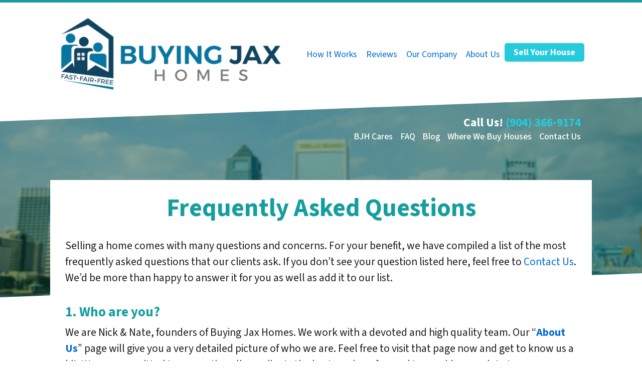

--- FILE ---
content_type: text/plain
request_url: https://www.google-analytics.com/j/collect?v=1&_v=j102&a=378552256&t=pageview&_s=1&dl=https%3A%2F%2Fwww.buyingjaxhomes.com%2Ffrequently-asked-questions%2F&ul=en-us%40posix&dt=Frequently%20Asked%20Questions&sr=1280x720&vp=1280x720&_u=YADAAEABAAAAACAAI~&jid=2129832207&gjid=1810117382&cid=612415412.1768692338&tid=UA-209069459-1&_gid=1842496890.1768692339&_r=1&_slc=1&gtm=45He61e1n81PM6KHFPv852211941za200zd852211941&gcd=13l3l3l3l1l1&dma=0&tag_exp=103116026~103200004~104527906~104528501~104684208~104684211~105391252~115616985~115938466~115938468~116744866~117041587&z=436719269
body_size: -572
content:
2,cG-PRK1MDBB9N